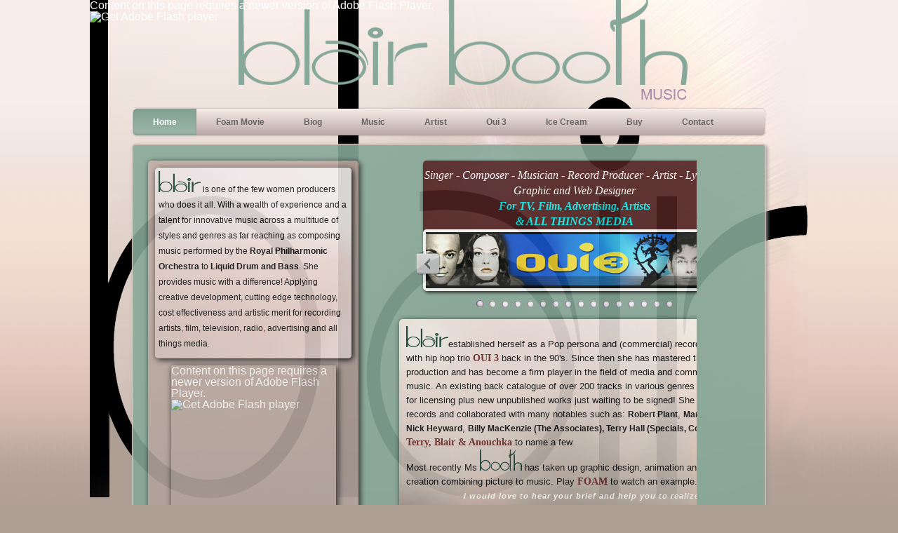

--- FILE ---
content_type: text/html
request_url: http://www.blairbooth.co.uk/
body_size: 21572
content:
<!DOCTYPE html PUBLIC "-//W3C//DTD XHTML 1.0 Transitional//EN" "http://www.w3.org/TR/xhtml1/DTD/xhtml1-transitional.dtd">
<html xmlns="http://www.w3.org/1999/xhtml">
<head>
<meta http-equiv="Content-Type" content="text/html; charset=UTF-8" />
<title>Blair Booth Music</title>
<link href="css/menumaker.css" rel="stylesheet" type="text/css" />
<link href="css/flexslider.css" rel="stylesheet" type="text/css" />
<link href="css/demo.css" rel="stylesheet" type="text/css" />
<script src="js/jquery-1.7.2.min.js" type="text/javascript"></script>
<script src="js/jquery.flexslider-min.js" type="text/javascript"></script>
<script type="text/xml">
<!--
<oa:widgets>
  <oa:widget wid="2827522" binding="#OAWidget" />
</oa:widgets>
-->
</script>
<link href="css/index.css" rel="stylesheet" type="text/css" />
</head>

<body>
<meta name="keywords" content="music media, production music, recording services, audionetwork, boom music, session singer, artist, oui3, we3, we 3, oui 3, terry hall, anouchka, nick heyward, billy mackenzie, the associates, colourfield, colorfield, tv music, anything, the riddle, dr dolittle, media, pop, group, universal records, mca records, emi, kpm, focus music, score music interactive, missing, for what its worth, break from the old routine, royal philharmonic, singer, songwriter, musician, actress, producer, electronica, score, drum and bass, kids music, children music, icecream, ice cream, tablica, andrew sunnocks, chris blackwell, marc almond, johnny thunders, patti palladin, grete svensen, soul singer, 90s music, 80s music, advertising, tv, programmer, mark stent, pascal gabriel, iD, music technology" />
<div id="Container"> 
<div><a name="booty" id="booty"></a>
  <div id="Header">  
  <object classid="clsid:D27CDB6E-AE6D-11cf-96B8-444553540000" width="130" height="50" class="JahMusic" id="FlashID" title="on">
  <param name="movie" value="OuiLove.swf" />
  <param name="quality" value="high" />
  <param name="wmode" value="opaque" />
  <param name="swfversion" value="6.0.65.0" />
  <!-- This param tag prompts users with Flash Player 6.0 r65 and higher to download the latest version of Flash Player. Delete it if you don't want users to see the prompt. -->
  <param name="expressinstall" value="../scripts/expressInstall.swf" />
  <!-- Next object tag is for non-IE browsers. So hide it from IE using IECC. -->
  <!--[if !IE]>-->
  <object type="application/x-shockwave-flash" data="OuiLove.swf" width="130" height="50">
    <!--<![endif]-->
    <param name="quality" value="high" />
    <param name="wmode" value="opaque" />
    <param name="swfversion" value="6.0.65.0" />
    <param name="expressinstall" value="../scripts/expressInstall.swf" />
    <!-- The browser displays the following alternative content for users with Flash Player 6.0 and older. -->
    <div>
      <h4>Content on this page requires a newer version of Adobe Flash Player.</h4>
      <p><a href="http://www.adobe.com/go/getflashplayer"><img src="http://www.adobe.com/images/shared/download_buttons/get_flash_player.gif" alt="Get Adobe Flash player" width="112" height="33" /></a></p>
    </div><!--end upperTopRight Div>-->
    <!--[if !IE]>-->
  </object>
  <!--<![endif]-->
</object></div><!-- End Jah Player -->



  <div id="NavBar"><div id='cssmenu'>
<ul>
   <li class='active'><a href='http://www.blairbooth.co.uk/index.html'><span>Home</span></a></li>
   <li><a href='http://www.blairbooth.co.uk/musicmedia/foam.html'><span>Foam Movie</span></a></li>
   <li class='has-sub'><a href='http://www.blairbooth.co.uk/biog1.html'><span>Biog</span></a>
      <ul>
         <li><a href='http://www.blairbooth.co.uk/disco.html'><span>Discography</span></a></li>
         <li class='last'><a href='http://www.blairbooth.co.uk/studio.html'><span>Studio</span></a></li>
      </ul>
   </li>
   <li class='has-sub'><a href='#'><span>Music</span></a>
      <ul>
         <li><a href='http://www.blairbooth.co.uk/musicmedia/music_genre/music_genre.html'><span>By Genre</span></a></li>
         <li><a href='http://www.blairbooth.co.uk/musicmedia/master_flash/TVads.html'><span>TV Ads</span></a></li>
         <li><a href='http://www.blairbooth.co.uk/musicmedia/master_film/film.html'><span>Film Music</span></a></li>
         <li class='has-sub'><a href='#'><span>Published</span></a>
            <ul>
 
 
               <li><a href='http://www.nosheetmusic.tv/artist/blair-booth/' target='_blank'><span>No Sheet Music</span></a></li>
               <li>
 
               
               <li><a href='http://www.audionetwork.com/composer/blair-booth_49.aspx' target='_blank'><span>Audionetwork</span></a></li>
               <li>
               
               
               
               <a href='http://www1.playkpmmusic.com/pages/viewcd/viewcd.cfm?cdnum=6' target='_blank'><span>KPM</span></a></li>
               <li class='last'><a href='http://www.boom-music.co.uk/select/album/123#id=9bdcd72524e953d79597a9eb15283705&page=1' target='_blank'><span>Boom Music</span></a></li>
            </ul>
         </li>
         <li class='last'><a href='http://www.blairbooth.co.uk/musicmedia/unpublished.html'><span>Unpublished</span></a></li>
      </ul>
   </li>
   <li class='has-sub'><a href='#'><span>Artist</span></a>
      <ul>
         <li><a href='http://www.blairbooth.co.uk/TBA/master_film_TBA/tba.html'><span>Terry Blair & Anouchka</span></a></li>
         <li><a href='http://www.blairbooth.co.uk/associates/associates.html'><span>Billy MacKenzie-The Associates</span></a></li>
         <li class='last'><a href='http://www.blairbooth.co.uk/collabs/collabs.html'><span>Collaborations</span></a></li>
      </ul>
   </li>
   <li class='has-sub'><a href='#'><span>Oui 3</span></a>
      <ul>
         <li><a href='http://www.blairbooth.co.uk/OUI3/oui3_about.html'><span>About + MP3 Player</span></a></li>
         <li><a href='http://www.blairbooth.co.uk/biog4.html'><span>Biog</span></a></li>
         <li><a href='http://www.blairbooth.co.uk/OUI3/master_oui3_music/oui3_video.html'><span>Music Videos</span></a></li>
         <li class='last'><a href='http://www.blairbooth.co.uk/OUI3/master_oui3_tv/oui3_tv.html'><span>TV Appearances</span></a></li>
      </ul>
   </li>
   <li><a href='http://www.blairbooth.co.uk/musicmedia/master_film_kids/icecream.html'><span>Ice Cream</span></a></li>
   <li class='has-sub'><a href='http://www.blairbooth.co.uk/buy.html'><span>Buy</span></a>
      <ul>
         <li class='last'><a href='http://www.blairbooth.co.uk/licensing.html'><span>Licensing</span></a></li>
      </ul>
   </li>
   <li class='last'><a href='http://www.blairbooth.co.uk/contact.html'><span>Contact</span></a></li>
</ul>
</div><!--end CSS Menu div-->
</div><!--end NavBar div-->
  <div id="mainContent">
<div id="newContent">
  <div id="Left">
    <div class="leftText">
      <p class="title"><span class="header2"><img src="images/logo_images/blair_logoNewDkGreen.png" alt="b" width="60" height="30" /></span> is one of the few women producers who does it all. With a wealth of experience and a talent for innovative music across a multitude of styles and genres as far reaching as composing music performed by the <span class="header2">Royal Philharmonic Orchestra</span> to <span class="header2">Liquid Drum and Bass</span>. She provides music with a difference! Applying creative development, cutting edge technology, cost effectiveness and artistic merit for recording artists, film, television, radio, advertising and all things media.</p>
      </div><!--End Left Text Class Div-->
    <object classid="clsid:D27CDB6E-AE6D-11cf-96B8-444553540000" width="235" height="250" class="FlashMp3" id="FlashID2" accesskey="2" tabindex="2" title="mp3 Player">
      <param name="movie" value="flash/MP3player(playlist).swf" />
      <param name="quality" value="high" />
      <param name="wmode" value="opaque" />
      <param name="swfversion" value="9.0.45.0" />
      <!-- This param tag prompts users with Flash Player 6.0 r65 and higher to download the latest version of Flash Player. Delete it if you don't want users to see the prompt. -->
      <param name="expressinstall" value="scripts/expressInstall.swf" />
      <!-- Next object tag is for non-IE browsers. So hide it from IE using IECC. -->
      <!--[if !IE]>-->
      <object type="application/x-shockwave-flash" data="flash/MP3player(playlist).swf" width="235" height="250">
        <!--<![endif]-->
        <param name="quality" value="high" />
        <param name="wmode" value="opaque" />
        <param name="swfversion" value="9.0.45.0" />
        <param name="expressinstall" value="scripts/expressInstall.swf" />
        <!-- The browser displays the following alternative content for users with Flash Player 6.0 and older. -->
        <div>
          <h4>Content on this page requires a newer version of Adobe Flash Player.</h4>
          <p><a href="http://www.adobe.com/go/getflashplayer"><img src="http://www.adobe.com/images/shared/download_buttons/get_flash_player.gif" alt="Get Adobe Flash player" width="112" height="33" /></a></p>
          </div>
        <!--[if !IE]>-->
        </object>
      <!--<![endif]-->
      </object>
  </div><!--end Left Box Div-->
  <div id="Right">
    <div id="slideWidget">
      <div>
        <script type="text/javascript">
// BeginOAWidget_Instance_2827522: #OAWidget
$(window).load(function() {
      $('.flexslider').flexslider({
      animation: "fade",
      controlsContainer: ".flex-container",		//Selector: Declare which container the navigation elements should be appended too. Default container is the flexSlider element. If the given element is not found, the default action will be taken.				  
      slideDirection: "horizontal",   //String: Select the sliding direction, 'horizontal' or 'vertical'
      slideshow: true,                //Boolean: Animate slider automatically
      slideshowSpeed: 5000,           //Integer: Set the speed of the slideshow cycling, in milliseconds
      animationDuration: 600,         //Integer: Set the speed of animations, in milliseconds
      directionNav: true,             //Boolean: Create navigation for previous/next navigation? (true/false)
      controlNav: true,               //Boolean: Create navigation for paging control of each clide? Note: Leave true for manualControls usage
      keyboardNav: true,              //Boolean: Allow slider navigating via keyboard left/right keys
      mousewheel: false,              //Boolean: Allow slider navigating via mousewheel
      prevText: "Previous",           //String: Set the text for the "previous" directionNav item
      nextText: "Next",               //String: Set the text for the "next" directionNav item
      pausePlay: false,               //Boolean: Create pause/play dynamic element
      pauseText: "Pause",             //String: Set the text for the "pause" pausePlay item
      playText: "Play",               //String: Set the text for the "play" pausePlay item
      randomize: false,               //Boolean: Randomize slide order
      slideToStart: 0,                //Integer: The slide that the slider should start on. Array notation (0 = first slide)
      animationLoop: true,            //Boolean: Should the animation loop? If false, directionNav will received "disable" classes at either end
      pauseOnAction: true,            //Boolean: Pause the slideshow when interacting with control elements, highly recommended.
      pauseOnHover: true,            //Boolean: Pause the slideshow when hovering over slider, then resume when no longer hovering     
      manualControls: "",             //Selector: Declare custom control navigation. Example would be ".flex-control-nav li" or "#tabs-nav li img", etc. The number of elements in your controlNav should match the number of slides/tabs.
      start: function(){},            //Callback: function(slider) - Fires when the slider loads the first slide
      before: function(){},           //Callback: function(slider) - Fires asynchronously with each slider animation
      after: function(){},            //Callback: function(slider) - Fires after each slider animation completes
      end: function(){}               //Callback: function(slider) - Fires when the slider reaches the last slide (asynchronous)
      
      });
      });
// EndOAWidget_Instance_2827522
        </script>
        <div id="container">
          <h2>Singer - Composer -  Musician - Record Producer - Artist - Lyricist - Graphic and Web Designer<br />
            <span class="flexiFont">For TV, Film, Advertising, Artists <br />
              & ALL THINGS MEDIA</span></h2>
          <!--=============================
      Markup for FADE animation
      =================================-->
          <div class="flex-container">
            <div class="flexslider">
              <ul class="slides">
                <li> <a href="OUI3/oui3.html"><img src="images/slide_images/oui3_slidePics/oui3_banner395x80.jpg" /></a>
                  <p class="flex-caption"></p>
                  </li>
                <li> <a href="http://itunes.apple.com/WebObjects/MZStore.woa/wa/viewAlbum?id=68167765&amp;s=143444" title="Oui 3" target="_new"><img src="images/slide_images/oui3_slidePics/oui3_albumsAll_395x80.jpg" /></a>
                  <p class="flex-caption"></p>
                  </li>
                <li> <a href="http://itunes.apple.com/WebObjects/MZStore.woa/wa/viewAlbum?id=68167765&amp;s=143444" title="Oui 3" target="_new"><img src="images/slide_images/oui3_slidePics/oui3_blueFWIWSlide395x80.jpg" /></a>
                  <p class="flex-caption">Oui3-For What Its Worth</p>
                  </li>
                <li> <a href="http://itunes.apple.com/WebObjects/MZStore.woa/wa/viewAlbum?id=68167765&amp;s=143444" target="_new"><img src="images/slide_images/oui3_slidePics/oui3_break_banner395x80.jpg" /></a>
                  <p class="flex-caption">Oui3-Break From The Old Routine</p>
                  </li>
                <li>
                  <p class="flex-caption">Songs: He's The Man-SXE-Anything-Eye Spy</p>
                  <a href="http://www.youtube.com/watch?v=0AOZ6_XdH9o" title="The Riddle" target="_new"><img src="images/slide_images/riddleSlidePics/riddle_Banner395x80.jpg" /></a> </li>
                <li>
                  <p class="flex-caption">The Cast</p>
                  <a href="http://www.youtube.com/watch?v=0AOZ6_XdH9o" title="The Riddle" target="_new"><img src="images/slide_images/riddleSlidePics/riddleCast_banner395x80.jpg" /></a> </li>
                <li> <a href="TBA/tba.html"><img src="images/slide_images/tba_slidePics/TBAslide_banner395x80.jpg" /></a> </li>
                <li> <a href="TBA/tba.html" target="_new"><img src="images/slide_images/tba_slidePics/missing_BTA395x80.jpg" alt="Terry Blair and Anouchka" /></a>
                  <p class="flex-caption">Blair Booth - Terry Hall - Anouchka Groce</p>
                  </li>
                <li> <a href="http://www.youtube.com/watch?v=3Gv_CY7iylw" title="Dr. Dolittle" target="_new"><img src="images/slide_images/drDoolittle3/drDolittle_textbanner395x80.jpg" alt="Dr Dolittle" /></a>
                  <p class="flex-caption"></p>
                  </li>
                <li> <a href="http://www.youtube.com/watch?v=3Gv_CY7iylw" title="Dr Dolittle" target="_new"><img src="images/slide_images/drDoolittle3/drDolittle_banner395x80.jpg" /></a>
                  <p class="flex-caption">Song-Shikatika</p>
                  </li>
                <li> <a href="http://www.youtube.com/watch?v=xZRI8H0RRic&feature=related" title="Tablica.pl" target="_new"><img src="images/slide_images/tablica_slidePics/tablica_BannerSlide395x80.jpg" /></a>
                  <p class="flex-caption">Song-Whistle On A Beatbox</p>
                  </li>
                <li> <a href="http://www.youtube.com/watch?v=9A-haVNPzPw&playnext=1&list=PLF268B349269CBB5A&feature=results_main" target="_new"><img src="images/slide_images/vaxSlidePics/vax+Slide395x80.jpg" alt="Vax Carpet Ad" /></a>
                  <p class="flex-caption">Song-Anything</p>
                  </li>
                <li> <a href="http://www.youtube.com/watch?v=2M8wHcQmu8Q" title="Paramount Comedy" target="_new"><img src="images/slide_images/Ad_slidePics/paramountSlide395x80.jpg" alt="Paramont Comedy" /></a>
                  <p class="flex-caption">Song-Whistle On A Beatbox</p>
                  </li>
                <li> <a href="TBA/tba.html"><img src="images/slide_images/album_slidePics/billyMck_banner395x80.jpg" /></a>
                  <p class="flex-caption">Billy MacKenzie-The Associates</p>
                  </li>
                <li> <a href="TBA/tba.html"><img src="images/slide_images/album_slidePics/NickMarcGretheJohnny_banner395x80.jpg" /></a>
                  <p class="flex-caption">Collaborations-Song Covers</p>
                  </li>
                <li> <a href="TBA/tba.html"><img src="images/slide_images/iDslide_banner395x80.jpg" /></a>
                  <p class="flex-caption">Blair Booth Cover Girl-iD Magazine</p>
                  </li>
                    </ul>
              </div><!--end Flexislider div-->
            </div><!--end FlexiContainer class div-->
          </div><!--end Flexi container div-->
        <!--end Flexi Widjet-->
        </div>
      </div><!--end Right Box div-->
    <div class="rightText" id="rightText">
      <p class="title"><img src="images/logo_images/blair_logoNewDkGreen.png" alt="blair" width="60" height="30" />established herself as a Pop persona and (commercial) recording artist with hip hop trio <a href="OUI3/oui3Biog.html" title="Oui 3" target="_self">OUI 3</a> back in the 90's. Since then she has mastered the art of production and has become a firm player in the field of media and commercial music. An existing back catalogue of over 200 tracks in various genres is available for licensing plus new unpublished works just waiting to be signed!  She has had hit records and collaborated   with many notables such as: <span class="header2">Robert Plant</span>, <span class="header2">Marc Almond</span>, <span class="header2">Nick Heyward</span>, <span class="header2">Billy MacKenzie (The Associates), Terry Hall (Specials, Colourfield)</span> <a href="TBA/master_film_TBA/tba.html" title="TBA" target="_self">Terry, Blair & Anouchka</a> to name a few.</p>
      <p class="title">Most recently Ms <img src="images/logo_images/booth_logoNewDkGreen.png" alt="booth" width="60" height="30" class="booth" /> has taken up graphic design, animation and film creation combining picture to music. Play <a href="musicmedia/foam.html" title="Foam" target="_self">FOAM</a> to watch an example.</p>
      <p></p>
      <div id="potentialText">
        <p class="header2"><span class="centerText">I would love to hear your brief and help you to realize<br />
          your creative potential!</span></p>
        </div>
      <!-- end potentialText div -->
      </div><!--end Right Text Class Div-->
  </div><!--end Right Box div-->
  </div><!--end newContent-->

  <div id="socialLinks">
  
  
  <a href="https://soundcloud.com/blair-3-1" target="_new" onmouseover="MM_swapImage('soundcloud','','../images/link_images/soundcloud.png',1)" onmouseout="MM_swapImgRestore()"><img src="images/link_images/soundcloud.png" alt="soundcloud" name="soundcloud" width="24" height="24" border="0" class="socialLinks" id="soundcloud" /></a>
  
  
  <a href="http://www.myspace.com/blairboothmusic" target="_new" onmouseover="MM_swapImage('myspace','','../images/link_images/myspace.png',1)" onmouseout="MM_swapImgRestore()"><img src="images/link_images/myspace.png" alt="myspace" name="myspace" width="24" height="24" border="0" class="socialLinks" id="myspace" /></a>
  
  
  <a href="http://www.youtube.com/user/blairbooth" target="_new" onmouseover="MM_swapImage('youtube','','../images/link_images/th_youtube-2.png',1)" onmouseout="MM_swapImgRestore()"><img src="images/link_images/th_youtube-2.png" alt="youtube" name="youtube" width="24" height="24" border="0" class="socialLinks" id="youtube" /></a> 
  
  
  <a href="http://www.facebook.com/blairboothmusic" target="_new" onmouseover="MM_swapImage('facebook','','../images/link_images/facebook.png',1)" onmouseout="MM_swapImgRestore()"><img src="images/link_images/facebook.png" alt="facebook" name="facebook" width="24" height="24" border="0" class="socialLinks" id="facebook" /></a> 
  
  
  <a href="http://itunes.apple.com/WebObjects/MZStore.woa/wa/viewAlbum?id=68167765&amp;s=143444" target="_new" onmouseover="MM_swapImage('iTunes','','../images/link_images/itunes_blue.png',1)" onmouseout="MM_swapImgRestore()"><img src="images/link_images/itunes_blue.png" alt="iTunes" name="iTunes" width="24" height="24" border="0" class="socialLinks" id="iTunes" /></a></div><!-- end socialLinks div -->



  
  
<!--end maineContent div-->
  <div id="footer">
   <div id="anchor"><a href = "#booty" title="Top" "anchor"> Back to Top</a>  </div><!-- end anchor div -->
  <ul>
    <li><a href="../index.html" title="Home" target="_self">Home</a></li>
     <li><a href="biog1.html" title="Biog" target="_self">Biog</a></li>
      <li><a href="musicmedia/music_genre/music_genre.html" title="music" target="_self">Music</a></li>
       <li><a href="contact.html" title="contact" target="_self">Contact</a></li>
  </ul>
  <div id="copyright">Web and Graphic Design Blair Booth 2014 &copy; 


</div> <!--end copyright div -->
 
</div><!--end Footer div-->
</div><!--end MainContent div-->

</div><!--end booty div-->
</div><!--end Container div-->
</body>
</html>


--- FILE ---
content_type: text/css
request_url: http://www.blairbooth.co.uk/css/menumaker.css
body_size: 6037
content:
@charset 'UTF-8';
#cssmenu ul,
#cssmenu li,
#cssmenu span,
#cssmenu a {
  border: 0;
  margin: 0;
  padding: 0;
  position: relative;
}
#cssmenu {
	border-radius: 5px;
	-moz-border-radius: 5px;
	-webkit-border-radius: 5px;
	background: #f7ece8 url([data-uri]) 100% 100%;
	box-shadow: 0 0 2px 1px rgba(0, 0, 0, 0.15);
	-moz-box-shadow: 0 0 2px 1px rgba(0, 0, 0, 0.15);
	-webkit-box-shadow: 0 0 2px 1px rgba(0, 0, 0, 0.15);
	background: -moz-linear-gradient(top, #f7ece8 0%, #b9a7a5 100%);
	background: -webkit-gradient(linear, left top, left bottom, color-stop(0%, #f7ece8), color-stop(100%, #b9a7a5));
	background: -webkit-linear-gradient(top, #f7ece8 0%, #b9a7a5 100%);
	background: -o-linear-gradient(top, #f7ece8 0%, #b9a7a5 100%);
	background: -ms-linear-gradient(top, #f7ece8 0%, #b9a7a5 100%);
	background: linear-gradient(to bottom, #f7ece8 0%, #b9a7a5 100%);
	font-weight: 600;
	height: 38px;
	width: auto;
}
#cssmenu:after,
#cssmenu ul:after {
  content: '';
  display: block;
  clear: both;
}
#cssmenu a {
	box-shadow: inset 0 1px 0 whitesmoke;
	-moz-box-shadow: inset 0 1px 0 whitesmoke;
	-webkit-box-shadow: inset 0 1px 0 whitesmoke;
	background: #f7ece8 url([data-uri]) 100% 100%;
	background: -moz-linear-gradient(top, #f7ece8 0%, #b9a7a5 100%);
	background: -webkit-gradient(linear, left top, left bottom, color-stop(0%, #f7ece8), color-stop(100%, #b9a7a5));
	background: -webkit-linear-gradient(top, #f7ece8 0%, #b9a7a5 100%);
	background: -o-linear-gradient(top, #f7ece8 0%, #b9a7a5 100%);
	background: -ms-linear-gradient(top, #f7ece8 0%, #b9a7a5 100%);
	background: linear-gradient(to bottom, #f7ece8 0%, #b9a7a5 100%);
	color: #666666;
	display: inline-block;
	font-family: Arial, Verdana, sans-serif;
	font-size: 12px;
	line-height: 38px;
	padding: 0 28px;
	text-decoration: none;
}
#cssmenu ul {
  list-style: none;
  box-shadow: inset 0 1px 0 whitesmoke;
  -moz-box-shadow: inset 0 1px 0 whitesmoke;
  -webkit-box-shadow: inset 0 1px 0 whitesmoke;
}
#cssmenu > ul {
  float: left;
}
#cssmenu > ul > li {
  float: left;
}
#cssmenu > ul > li:first-child a {
  border-radius: 5px 0 0 5px;
  -moz-border-radius: 5px 0 0 5px;
  -webkit-border-radius: 5px 0 0 5px;
}
#cssmenu > ul > li.active a,
#cssmenu > ul > li:hover > a {
  box-shadow: inset 0 -2px 3px rgba(0, 0, 0, 0.15);
  -moz-box-shadow: inset 0 -2px 3px rgba(0, 0, 0, 0.15);
  -webkit-box-shadow: inset 0 -2px 3px rgba(0, 0, 0, 0.15);
  color: white;
  background: #81a191 url([data-uri]);
  background: -moz-linear-gradient(top, #81a191 0%, #9eb7ab 100%);
  background: -webkit-gradient(linear, left top, left bottom, color-stop(0%, #81a191), color-stop(100%, #9eb7ab));
  background: -webkit-linear-gradient(top, #81a191 0%, #9eb7ab 100%);
  background: -o-linear-gradient(top, #81a191 0%, #9eb7ab 100%);
  background: -ms-linear-gradient(top, #81a191 0%, #9eb7ab 100%);
  background: linear-gradient(to bottom, #81a191 0%, #9eb7ab 100%);
}
#cssmenu .has-sub {
  z-index: 1;
}
#cssmenu .has-sub:hover > ul {
  display: block;
}
#cssmenu .has-sub ul {
  box-shadow: 0 1px 2px rgba(0, 0, 0, 0.15);
  -moz-box-shadow: 0 1px 2px rgba(0, 0, 0, 0.15);
  -webkit-box-shadow: 0 1px 2px rgba(0, 0, 0, 0.15);
  display: none;
  position: absolute;
  width: 200px;
  top: 100%;
  left: 0;
}
#cssmenu .has-sub ul li a {
	background: #9eb7ab;
	border-bottom: 1px solid #59636f;
	border-bottom: 1px solid #90ac9e;
	box-shadow: inset 0 1px 0 #9eb7ab;
	-moz-box-shadow: inset 0 1px 0 #9eb7ab;
	-webkit-box-shadow: inset 0 1px 0 #9eb7ab;
	color: white;
	display: block;
	line-height: 137%;
	padding: 15px 10px;
	font-size: 12px;
}
#cssmenu .has-sub ul li:hover a {
  background: #81a191;
  box-shadow: inset 0 0 3px 1px rgba(0, 0, 0, 0.15);
  -moz-box-shadow: inset 0 0 3px 1px rgba(0, 0, 0, 0.15);
  -webkit-box-shadow: inset 0 0 3px 1px rgba(0, 0, 0, 0.15);
}
#cssmenu .has-sub .has-sub:hover > ul {
  display: block;
}
#cssmenu .has-sub .has-sub ul {
  display: none;
  position: absolute;
  left: 100%;
  top: 0;
}
#cssmenu .has-sub .has-sub ul li a {
  background: #9eb7ab;
  box-shadow: none;
  -moz-box-shadow: none;
  -webkit-box-shadow: none;
}
#cssmenu .has-sub .has-sub ul li a:hover {
  background: #81a191;
  box-shadow: inset 0 0 3px 1px rgba(0, 0, 0, 0.15);
  -moz-box-shadow: inset 0 0 3px 1px rgba(0, 0, 0, 0.15);
  -webkit-box-shadow: inset 0 0 3px 1px rgba(0, 0, 0, 0.15);
}


--- FILE ---
content_type: text/css
request_url: http://www.blairbooth.co.uk/css/flexslider.css
body_size: 3398
content:
/*
 * jQuery FlexSlider v1.8
 * http://www.woothemes.com/flexslider/
 *
 * Copyright 2012 WooThemes
 * Free to use under the MIT license.
 * http://www.opensource.org/licenses/mit-license.php
 */

/* Browser Resets */
.flex-container a:active,
.flexslider a:active,
.flex-container a:focus,
.flexslider a:focus  {outline: none;}
.slides,
.flex-control-nav,
.flex-direction-nav {margin: 0; padding: 0; list-style: none;}

/* FlexSlider Necessary Styles
*********************************/
.flexslider {margin: 0; padding: 0;}
.flexslider .slides > li {display: none; -webkit-backface-visibility: hidden;} /* Hide the slides before the JS is loaded. Avoids image jumping */
.flexslider .slides img {max-width: 100%; display: block;}
.flex-pauseplay span {text-transform: capitalize;}

/* Clearfix for the .slides element */
.slides:after {content: "."; display: block; clear: both; visibility: hidden; line-height: 0; height: 0;}
html[xmlns] .slides {display: block;}
* html .slides {height: 1%;}

/* No JavaScript Fallback */
/* If you are not using another script, such as Modernizr, make sure you
 * include js that eliminates this class on page load */
.no-js .slides > li:first-child {display: block;}


/* FlexSlider Default Theme
*********************************/
.flexslider {background: #fff; border: 4px solid #fff; position: relative; -webkit-border-radius: 5px; -moz-border-radius: 5px; -o-border-radius: 5px; border-radius: 5px; zoom: 1;}
.flexslider .slides {zoom: 1;}
.flexslider .slides > li {position: relative;}
/* Suggested container for "Slide" animation setups. Can replace this with your own, if you wish */
.flex-container {zoom: 1; position: relative;}

/* Caption style */
/* IE rgba() hack */
.flex-caption {background:none; -ms-filter:progid:DXImageTransform.Microsoft.gradient(startColorstr=#4C000000,endColorstr=#4C000000);
filter:progid:DXImageTransform.Microsoft.gradient(startColorstr=#4C000000,endColorstr=#4C000000); zoom: 1;}
.flex-caption {
	width: 96%;
	padding: 2%;
	margin: 0;
	position: absolute;
	left: 0;
	bottom: 0;
	background: rgba(0,0,0,.3);
	color: #FFF;
	text-shadow: 0 -1px 0 rgba(0,0,0,.3);
	font-size: 12px;
	line-height: 18px;
	text-align: center;
}

/* Direction Nav */
.flex-direction-nav { height: 0; }
.flex-direction-nav li a {
	width: 35px;
	height: 35px;
	display: block;
	position: absolute;
	top: 50%;
	cursor: pointer;
	text-indent: -999em;
	background-image: url(../images/flexi_Buttons/bg_direction_nav35x35.png);
	background-repeat: no-repeat;
	margin-top: -13px;
	margin-right: 0;
	margin-bottom: 0;
	margin-left: 0;
}
.flex-direction-nav li .next {
	background-position: -35px 0;
	right: -10px;
}
.flex-direction-nav li .prev {
	left: -10px;
}
.flex-direction-nav li .disabled {opacity: .3; filter:alpha(opacity=30); cursor: default;}

/* Control Nav */
.flex-control-nav {
	width: 100%;
	position: absolute;
	bottom: -25px;
	text-align: center;
}
.flex-control-nav li {margin: 0 0 0 5px; display: inline-block; zoom: 1; *display: inline;}
.flex-control-nav li:first-child {margin: 0;}
.flex-control-nav li a {
	width: 13px;
	height: 13px;
	display: block;
	cursor: pointer;
	text-indent: -999em;
	background-image: url(../images/flexi_Buttons/flexBtn_1.png);
	background-repeat: no-repeat;
}
.flex-control-nav li a:hover {background-position: 0 -13px;}
.flex-control-nav li a.active {background-position: 0 -26px; cursor: default;}


--- FILE ---
content_type: text/css
request_url: http://www.blairbooth.co.uk/css/demo.css
body_size: 1991
content:
/* Reset Styles
***********************/
html, body, div, span, applet, object, iframe,h1, h2, h3, h4, h5, h6, p, blockquote, pre,a, abbr, acronym, address, big, cite, code,del, dfn, em, img, ins, kbd, q, s, samp,small, strike, strong, sub, sup, tt, var,b, u, i, center,dl, dt, dd, ol, ul, li,fieldset, form, label, legend,table, caption, tbody, tfoot, thead, tr, th, td,article, aside, canvas, details, embed,figure, figcaption, footer, header, hgroup,menu, nav, output, ruby, section, summary,time, mark, audio, video {
	margin: 0;
	padding: 0;
	border: 0;
	font-size: 100%;
	font: inherit;
	vertical-align: baseline;
}
/* HTML5 display-role reset for older browsers */
article, aside, details, figcaption, figure,footer, header, hgroup, menu, nav, section {display: block;}
body {line-height: 1;}
ol, ul {list-style: none;}
blockquote, q {quotes: none;}
blockquote:before, blockquote:after,q:before, q:after {content: ''; content: none;}
table {border-collapse: collapse; border-spacing: 0;}
strong {font-weight: bold;}
em {font-style: italic;}

body { font-family: 'Georgia', 'Arial', sans-serif;}
#container {
	width: 90%;
	background-color: #4A1415;
	margin-right: auto;
	margin-bottom: 0;
	margin-left: auto;
	margin-top: 0px;
	-moz-opacity:90;
	-moz-border-radius:5px;
	-moz-box-shadow:2px 2px 5px #000;
	box-shadow:2px 2px 9px #000;
	-webkit-border-radius:5px;
	-webkit-box-shadow:2px 2px 5px #000;
	border-bottom-left-radius:5px;
	border-bottom-right-radius:5px;
	border-top-left-radius:5px;
	border-top-right-radius:5px;
	max-width: 800px;
	padding-top: 10px;
}

h2 {
	font-size: 14px;
	line-height: 22px;
	font-style: italic;
	text-align: center;
	color: #FFF;
	padding-top: 10px;
	padding-right: 10px;
	padding-bottom: 20px;
	padding-left: 10px;
	font-family: Georgia, "Times New Roman", Times, serif;
}
h2 a {
	text-decoration: none;
	color: #86A898;
	text-align: center;
}
h2 a:hover {
	border-bottom-width: 1px;
	border-bottom-style: dotted;
	border-bottom-color: #86A898;
}


--- FILE ---
content_type: text/css
request_url: http://www.blairbooth.co.uk/css/index.css
body_size: 9135
content:
@charset "UTF-8";
body {
	background-color: #AD9F94;
	;
	background-image: url(../images/body/VerticalGradient10x1024.jpg);
	background-repeat: repeat-x;
	margin-left: 0px;
	margin-top: 0px;
	margin-right: 0px;
	margin-bottom: 0px;
	outline: 0;
}
body,td,th {
	font-family: Arial, Helvetica, sans-serif;
	font-size: 100%;
	color: #FFF;
	
}
ul, li, h1, h2, h3, h4, h5, h6, p, img, form, fieldset, div, span, applet, iframe {
	margin: 0;
	padding: 0;
	outline: 0;
	border: 0;
	font-size: 100%;
	outline: 0;
}
a {
   outline: 0;
}
a:link {
	color: #FFF;
	text-decoration: none;
}
a:visited {
	text-decoration: none;
	color: #603963;
}
a:hover {
	text-decoration: none;
	color: #FFD6C7;
}
a:active {
	text-decoration: none;
	color: #FFF;
}

object, embed { 
  outline: 0;
}
a img {
	border-top-width: 0px;
	border-right-width: 0px;
	border-bottom-width: 0px;
	border-left-width: 0px;
	border-top-style: none;
	border-right-style: none;
	border-bottom-style: none;
	border-left-style: none;	
}
.JahMusic {
	margin-left: 30px;
}
#Container {
	margin-right: auto;
	margin-left: auto;
	border-top-width: 0px;
	border-right-width: 0px;
	border-bottom-width: 0px;
	border-left-width: 0px;
	border-top-style: solid;
	border-right-style: solid;
	border-bottom-style: solid;
	border-left-style: solid;
	height: auto;
	padding: 0px;
	background-image: url(../images/body/IT_Bkgnd1024x768.jpg);
	background-repeat: no-repeat;
	width: 1024px;
	margin-top: 0px;
	margin-bottom: 0px;
}
#Header {
	height: 155px;
	width: 1024px;
	margin-right: auto;
	margin-left: auto;
	border-top-width: 0px;
	border-right-width: 0px;
	border-bottom-width: 0px;
	border-left-width: 0px;
	border-top-style: solid;
	border-right-style: solid;
	border-bottom-style: solid;
	border-left-style: solid;
}
#NavBar {
	height: 50px;
	width: 900px;
	margin-right: auto;
	margin-left: auto;
	border-top-width: 0px;
	border-right-width: 0px;
	border-bottom-width: 0px;
	border-left-width: 0px;
	border-top-style: solid;
	border-right-style: solid;
	border-bottom-style: solid;
	border-left-style: solid;
	margin-top: 0px;
	margin-bottom: 0px;
}
#mainContent {
	height: auto !important;
	width: 900px;
	margin-right: auto;
	margin-left: auto;
	border-top-width: 0px;
	border-right-width: 0px;
	border-bottom-width: 0px;
	border-left-width: 0px;
	border-top-style: solid;
	border-right-style: solid;
	border-bottom-style: solid;
	border-left-style: solid;
	background-color: #86A898;
	border: 2px solid #CCBEB3;
	opacity:0.90;
	filter:alpha(opacity=90);
	-moz-opacity:90;
	-moz-border-radius:5px;
	-moz-box-shadow:2px 2px 5px #999;
	box-shadow:2px 2px 9px #999;
	-webkit-border-radius:5px;
	-webkit-box-shadow:2px 2px 5px #999;
	border-bottom-left-radius:5px;
	border-bottom-right-radius:5px;
	border-top-left-radius:5px;
	border-top-right-radius:5px;
	padding-bottom: 5px;
	
}
#newContent {
	padding: 0px;
	margin-top: 2px;
	margin-right: auto;
	margin-bottom: 0px;
	margin-left: auto;
	width: 898px;
	opacity:0.90;
	filter:alpha(opacity=90);
	-moz-opacity:90;
	-moz-box-shadow:2px 2px 5px #000;
	box-shadow:2px 2px 9px #000;
	-webkit-border-radius:5px;
	-webkit-box-shadow:2px 2px 5px #000;
	border-bottom-left-radius:5px;
	border-bottom-right-radius:5px;
	border-top-left-radius:5px;
	border-top-right-radius:5px;
	-moz-border-radius:5px;
	-webkit-border-radius:5px;
	height: auto !important;
}
#Left {
	float: left;
	width: 280px;
	-moz-border-radius:5px;
	-moz-box-shadow:box shadow:2px 2px 9px #000;
	-webkit-border-radius:5px;
	-webkit-box-shadow:2px 2px 9px #000;
	box-shadow:2px 2px 9px #000;
	border-bottom-left-radius:5px;
	border-bottom-right-radius:5px;
	border-top-left-radius:5px;
	border-top-right-radius:5px;
	text-align: left;
	margin-top: 20px;
	margin-left: 20px;
	background-color: #B5A29C;
	border-top-width: 0px;
	border-right-width: 0px;
	border-bottom-width: 0px;
	border-left-width: 0px;
	border-top-style: solid;
	border-right-style: solid;
	border-bottom-style: solid;
	border-left-style: solid;
	padding-top: 10px;
	padding-right: 10px;
	padding-left: 10px;
	margin-bottom: 20px;
	padding-bottom: 10px;
	/*Gradient*/
	background:-moz-linear-gradient(top, #C5AEA6, #B5A29C);
	background: -webkit-gradient(linear, left top, left bottom, from(#C5AEA6), to(#B5A29C));
}
.leftText {
	font-family: Verdana, Geneva, sans-serif;
	font-size: 15px;
	color: #4F4F4F;
	padding-top: 5px;
	padding-right: 5px;
	padding-bottom: 10px;
	padding-left: 5px;
	line-height: 22px;
	background-image: url(../images/body/TheONE_Bkgnd270x500.jpg);
	background-repeat: no-repeat;
	background-position: left top;
	-moz-box-shadow:box shadow:2px 2px 9px #000;
	-webkit-box-shadow:2px 2px 9px #000;
	box-shadow:2px 2px 9px #000;
	border-bottom-left-radius:5px;
	border-bottom-right-radius:5px;
	border-top-left-radius:5px;
	border-top-right-radius:5px;
	-moz-border-radius:5px;
	-webkit-border-radius:5px;
	
}
.FlashMp3 {
	padding-right: 0px;
	margin-left: 22.5px;
	margin-top: 10px;
	float: left;
	-moz-box-shadow:box shadow:2px 2px 9px #000;
	-webkit-box-shadow:2px 2px 9px #000;
	box-shadow:2px 2px 9px #000;
}
#Right {
	float: right;
	border-top-width: 0px;
	border-right-width: 0px;
	border-bottom-width: 0px;
	border-left-width: 0px;
	border-top-style: solid;
	border-right-style: solid;
	border-bottom-style: solid;
	border-left-style: solid;
	padding: 0px;
	width: 540px;
	margin-top: 0px;
	margin-right: auto;
	margin-bottom: 20px;
	margin-left: auto;
	
}
#slideWidget {
	width: 480px;
	margin-top: 20px;
	margin-left: auto;
	margin-right: auto;
	margin-bottom: 40px;
}

.rightText {
	line-height: 20px;
	-moz-border-radius:5px;
	-moz-box-shadow:box shadow:2px 2px 9px #000;
	-webkit-border-radius:5px;
	box-shadow:2px 2px 9px #000;
	box-shadow:2px 2px 9px #000;
	border-bottom-left-radius:5px;
	border-bottom-right-radius:5px;
	border-top-left-radius:5px;
	border-top-right-radius:5px;
	margin-top: 0px;
	padding: 10px;
	width: 480px;
	margin-right: auto;
	background-repeat: no-repeat;
	background-color: #000;
	background-image: url(../images/body/BkGrnd_gradient410x308.jpg);
	margin-bottom: 0px;
	margin-left: auto;
}
#rightText .title a {
	font-family: Georgia, "Times New Roman", Times, serif;
	font-size: 14px;
	font-weight: bold;
	color: #631A1B;
	outline: 0;
	text-decoration: none;
}
#rightText .title a:hover, a:focus, a:active {
	color: #7E578F;
	outline: 0;
	text-decoration: none;
}
#potentialText {
	text-align: center;
	padding-right: 5px;
}
.header {
	font-family: Arial, Helvetica, sans-serif;
	color: #fbf8e9;
	box-shadow:0px 5px 10px #000;
	-moz-box-shadow:0px 5px 10px #000;
	-webkit-box-shadow:0px 5px 10px #000;
	font-size: 16px;
	font-weight: bold;
	padding: 5px;
	text-align: center;
	margin-left: 120px;
}
.header2 {
	font-family: Arial, Helvetica, sans-serif;
	font-size: 12px;
	color: #000;
	font-weight: bold;
}

.header3 {
	color: #FFF;
	font-size: 12px;
	font-weight: bolder;
	font-family: Arial, Helvetica, sans-serif;
	padding-left: 0px;
	text-align: left;
}
.flexiFont {
	color: #6FF;
}
.unpublishedText {
	color: #BFF2DA;
	font-size: 16px;
	font-weight: bold;
	text-align: center;
	display: block;
	padding-top: 10px;
	padding-bottom: 10px;
}
.linkHeader {
	font-size: 1em;
	font-weight: bold;
	color: #03C;
	font-family: Arial, Helvetica, sans-serif;
}
.title {
	font-family: Arial, Helvetica, sans-serif;
	color: #000;
	font-size: 0.8em;
	text-align: left;
}
.centerText {
	font-family: Arial, Helvetica, sans-serif;
	font-size: 11px;
	font-style: italic;
	font-weight: bold;
	color: #FFF;
	text-align: center;
	letter-spacing: 1px;
	padding-left: 25px;
}
.weblink {
	position: relative;
	top: 10px;
}
.flexiFont {
	color: #00F1F2;
	font-weight: bold;
}
#socialLinks {
	float: right;
	padding-right: 10px;
	padding-bottom: 5px;
	padding-left: 5px;
	padding-top: 10px;
	clear: right;
	margin-top: 0px;
	margin-right: auto;
	margin-bottom: 0px;
	margin-left: auto;
}
.socialLinks {
	margin-right: 5px;
}	
#anchor {
	font-family: Arial, Helvetica, sans-serif;
	font-size: 9px;
	color: #FFF;
	margin-left: 20px;
	margin-top: 0px;
	text-align: left;
	float: left;
	width: 60px;
	margin-right: 0px;
	margin-bottom: 0px;
}
#footer {
	height: 20px;
	width: 900px;
	text-align: center;
	position: relative;
	margin-right: auto;
	margin-left: auto;
	border-top-width: 0px;
	border-right-width: 0px;
	border-bottom-width: 0px;
	border-left-width: 0px;
	border-top-style: solid;
	border-right-style: solid;
	border-bottom-style: solid;
	border-left-style: solid;
	clear: both;
}
#footer ul {
	list-style-type: none;
	margin-left: 350px;
	margin-right: auto;
}
#footer ul li {
	float: left;
	padding-left: 10px;
	font-family: Arial, Helvetica, sans-serif;
	font-size: 10px;
	color: #FFF;
	padding-right: 10px;
}
#footer ul li a {
	color: #FFF;
	font-family: Arial, Helvetica, sans-serif;
	text-decoration: none;
}
#footer ul li a:visited {
	color: #603963;
	text-decoration: none;
}
#footer ul li a:hover, ul li a:focus, ul li a:active {
	color: #FFD6C7;
	text-decoration: none;
}
#copyright {
	font-family: Arial, Helvetica, sans-serif;
	font-size: 9px;
	color: #FFF;
	text-align: left;
	padding-right: 10px;
	padding-bottom: 5px;
	float: right;
}
